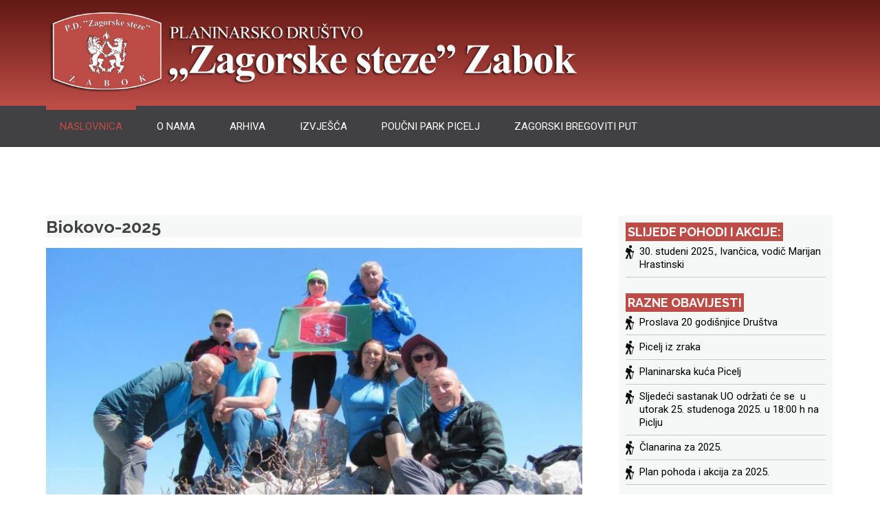

--- FILE ---
content_type: text/html; charset=UTF-8
request_url: http://pd-zagorske-steze.hr/page/7/
body_size: 47829
content:
<!DOCTYPE html> 
<html lang="hr">
<head>
<meta charset="UTF-8">
<meta name="viewport" content="width=device-width, initial-scale=1">
<link rel="profile" href="http://gmpg.org/xfn/11">
	<!-- This site is optimized with the Yoast SEO plugin v15.0 - https://yoast.com/wordpress/plugins/seo/ -->
	<title>PD Zagorske steze Zabok - Stranica 7 od 11 -</title>
	<meta name="robots" content="index, follow, max-snippet:-1, max-image-preview:large, max-video-preview:-1" />
	<link rel="canonical" href="http://pd-zagorske-steze.hr/page/7/" />
	<link rel="prev" href="http://pd-zagorske-steze.hr/page/6/" />
	<link rel="next" href="http://pd-zagorske-steze.hr/page/8/" />
	<meta property="og:locale" content="hr_HR" />
	<meta property="og:type" content="website" />
	<meta property="og:title" content="PD Zagorske steze Zabok - Stranica 7 od 11 -" />
	<meta property="og:url" content="http://pd-zagorske-steze.hr/" />
	<meta property="og:site_name" content="PD Zagorske steze Zabok" />
	<meta name="twitter:card" content="summary_large_image" />
	<script type="application/ld+json" class="yoast-schema-graph">{"@context":"https://schema.org","@graph":[{"@type":"WebSite","@id":"http://pd-zagorske-steze.hr/#website","url":"http://pd-zagorske-steze.hr/","name":"PD Zagorske steze Zabok","description":"","potentialAction":[{"@type":"SearchAction","target":"http://pd-zagorske-steze.hr/?s={search_term_string}","query-input":"required name=search_term_string"}],"inLanguage":"hr"},{"@type":"CollectionPage","@id":"http://pd-zagorske-steze.hr/page/7/#webpage","url":"http://pd-zagorske-steze.hr/page/7/","name":"PD Zagorske steze Zabok - Stranica 7 od 11 -","isPartOf":{"@id":"http://pd-zagorske-steze.hr/#website"},"inLanguage":"hr","potentialAction":[{"@type":"ReadAction","target":["http://pd-zagorske-steze.hr/page/7/"]}]}]}</script>
	<!-- / Yoast SEO plugin. -->


<link rel='dns-prefetch' href='//fonts.googleapis.com' />
<link rel='dns-prefetch' href='//s.w.org' />
<link rel="alternate" type="application/rss+xml" title="PD Zagorske steze Zabok &raquo; Kanal" href="http://pd-zagorske-steze.hr/feed/" />
<link rel="alternate" type="application/rss+xml" title="PD Zagorske steze Zabok &raquo; Kanal komentara" href="http://pd-zagorske-steze.hr/comments/feed/" />
		<script type="text/javascript">
			window._wpemojiSettings = {"baseUrl":"https:\/\/s.w.org\/images\/core\/emoji\/12.0.0-1\/72x72\/","ext":".png","svgUrl":"https:\/\/s.w.org\/images\/core\/emoji\/12.0.0-1\/svg\/","svgExt":".svg","source":{"concatemoji":"http:\/\/pd-zagorske-steze.hr\/wp-includes\/js\/wp-emoji-release.min.js?ver=5.4.18"}};
			/*! This file is auto-generated */
			!function(e,a,t){var n,r,o,i=a.createElement("canvas"),p=i.getContext&&i.getContext("2d");function s(e,t){var a=String.fromCharCode;p.clearRect(0,0,i.width,i.height),p.fillText(a.apply(this,e),0,0);e=i.toDataURL();return p.clearRect(0,0,i.width,i.height),p.fillText(a.apply(this,t),0,0),e===i.toDataURL()}function c(e){var t=a.createElement("script");t.src=e,t.defer=t.type="text/javascript",a.getElementsByTagName("head")[0].appendChild(t)}for(o=Array("flag","emoji"),t.supports={everything:!0,everythingExceptFlag:!0},r=0;r<o.length;r++)t.supports[o[r]]=function(e){if(!p||!p.fillText)return!1;switch(p.textBaseline="top",p.font="600 32px Arial",e){case"flag":return s([127987,65039,8205,9895,65039],[127987,65039,8203,9895,65039])?!1:!s([55356,56826,55356,56819],[55356,56826,8203,55356,56819])&&!s([55356,57332,56128,56423,56128,56418,56128,56421,56128,56430,56128,56423,56128,56447],[55356,57332,8203,56128,56423,8203,56128,56418,8203,56128,56421,8203,56128,56430,8203,56128,56423,8203,56128,56447]);case"emoji":return!s([55357,56424,55356,57342,8205,55358,56605,8205,55357,56424,55356,57340],[55357,56424,55356,57342,8203,55358,56605,8203,55357,56424,55356,57340])}return!1}(o[r]),t.supports.everything=t.supports.everything&&t.supports[o[r]],"flag"!==o[r]&&(t.supports.everythingExceptFlag=t.supports.everythingExceptFlag&&t.supports[o[r]]);t.supports.everythingExceptFlag=t.supports.everythingExceptFlag&&!t.supports.flag,t.DOMReady=!1,t.readyCallback=function(){t.DOMReady=!0},t.supports.everything||(n=function(){t.readyCallback()},a.addEventListener?(a.addEventListener("DOMContentLoaded",n,!1),e.addEventListener("load",n,!1)):(e.attachEvent("onload",n),a.attachEvent("onreadystatechange",function(){"complete"===a.readyState&&t.readyCallback()})),(n=t.source||{}).concatemoji?c(n.concatemoji):n.wpemoji&&n.twemoji&&(c(n.twemoji),c(n.wpemoji)))}(window,document,window._wpemojiSettings);
		</script>
		<style type="text/css">
img.wp-smiley,
img.emoji {
	display: inline !important;
	border: none !important;
	box-shadow: none !important;
	height: 1em !important;
	width: 1em !important;
	margin: 0 .07em !important;
	vertical-align: -0.1em !important;
	background: none !important;
	padding: 0 !important;
}
</style>
	<link rel='stylesheet' id='wp-block-library-css'  href='http://pd-zagorske-steze.hr/wp-includes/css/dist/block-library/style.min.css?ver=5.4.18' type='text/css' media='all' />
<link rel='stylesheet' id='bwg_fonts-css'  href='http://pd-zagorske-steze.hr/wp-content/plugins/photo-gallery/css/bwg-fonts/fonts.css?ver=0.0.1' type='text/css' media='all' />
<link rel='stylesheet' id='sumoselect-css'  href='http://pd-zagorske-steze.hr/wp-content/plugins/photo-gallery/css/sumoselect.min.css?ver=3.3.24' type='text/css' media='all' />
<link rel='stylesheet' id='mCustomScrollbar-css'  href='http://pd-zagorske-steze.hr/wp-content/plugins/photo-gallery/css/jquery.mCustomScrollbar.min.css?ver=3.1.5' type='text/css' media='all' />
<link rel='stylesheet' id='bwg_googlefonts-css'  href='https://fonts.googleapis.com/css?family=Ubuntu&#038;subset=greek,latin,greek-ext,vietnamese,cyrillic-ext,latin-ext,cyrillic' type='text/css' media='all' />
<link rel='stylesheet' id='bwg_frontend-css'  href='http://pd-zagorske-steze.hr/wp-content/plugins/photo-gallery/css/styles.min.css?ver=1.6.2' type='text/css' media='all' />
<link rel='stylesheet' id='output-style-css'  href='http://pd-zagorske-steze.hr/wp-content/plugins/wp-gpx-maps/css/wp-gpx-maps-output.css?ver=1.0.0' type='text/css' media='all' />
<link rel='stylesheet' id='leaflet-css'  href='http://pd-zagorske-steze.hr/wp-content/plugins/wp-gpx-maps/ThirdParties/Leaflet_1.5.1/leaflet.css?ver=1.5.1' type='text/css' media='all' />
<link rel='stylesheet' id='leaflet.markercluster-css'  href='http://pd-zagorske-steze.hr/wp-content/plugins/wp-gpx-maps/ThirdParties/Leaflet.markercluster-1.4.1/MarkerCluster.css?ver=1.4.1,' type='text/css' media='all' />
<link rel='stylesheet' id='leaflet.Photo-css'  href='http://pd-zagorske-steze.hr/wp-content/plugins/wp-gpx-maps/ThirdParties/Leaflet.Photo/Leaflet.Photo.css?ver=5.4.18' type='text/css' media='all' />
<link rel='stylesheet' id='leaflet.fullscreen-css'  href='http://pd-zagorske-steze.hr/wp-content/plugins/wp-gpx-maps/ThirdParties/leaflet.fullscreen-1.4.5/Control.FullScreen.css?ver=1.5.1' type='text/css' media='all' />
<link rel='stylesheet' id='wp-forecast-css'  href='http://pd-zagorske-steze.hr/wp-content/plugins/wp-forecast/wp-forecast-default.css?ver=9999' type='text/css' media='all' />
<link rel='stylesheet' id='nuptial-raleway-css'  href='//fonts.googleapis.com/css?family=Raleway%3A300%2C400%2C500%2C600%2C700%2C800%2C900&#038;ver=20141212' type='text/css' media='all' />
<link rel='stylesheet' id='nuptial-roboto-css'  href='//fonts.googleapis.com/css?family=Roboto%3A300%2C400%2C500%2C700%2C900&#038;ver=20141212' type='text/css' media='all' />
<link rel='stylesheet' id='font-awesome-css'  href='http://pd-zagorske-steze.hr/wp-content/themes/nuptial/css/font-awesome.min.css?ver=20150224' type='text/css' media='all' />
<link rel='stylesheet' id='jquery-flexslider-css'  href='http://pd-zagorske-steze.hr/wp-content/themes/nuptial/css/flexslider.css?ver=20150224' type='text/css' media='all' />
<link rel='stylesheet' id='nuptial-style-css'  href='http://pd-zagorske-steze.hr/wp-content/themes/nuptial/style.css?ver=5.4.18' type='text/css' media='all' />
<link rel='stylesheet' id='dflip-icons-style-css'  href='http://pd-zagorske-steze.hr/wp-content/plugins/3d-flipbook-dflip-lite/assets/css/themify-icons.min.css?ver=1.7.35' type='text/css' media='all' />
<link rel='stylesheet' id='dflip-style-css'  href='http://pd-zagorske-steze.hr/wp-content/plugins/3d-flipbook-dflip-lite/assets/css/dflip.min.css?ver=1.7.35' type='text/css' media='all' />
<link rel='stylesheet' id='chld_thm_cfg_child-css'  href='http://pd-zagorske-steze.hr/wp-content/themes/nuptial-child/style.css?ver=1.0.3.1535626898' type='text/css' media='all' />
<script type='text/javascript' src='http://pd-zagorske-steze.hr/wp-includes/js/jquery/jquery.js?ver=1.12.4-wp'></script>
<script type='text/javascript' src='http://pd-zagorske-steze.hr/wp-includes/js/jquery/jquery-migrate.min.js?ver=1.4.1'></script>
<script type='text/javascript' src='http://pd-zagorske-steze.hr/wp-content/plugins/photo-gallery/js/jquery.sumoselect.min.js?ver=3.3.24'></script>
<script type='text/javascript' src='http://pd-zagorske-steze.hr/wp-content/plugins/photo-gallery/js/jquery.mobile.min.js?ver=1.4.5'></script>
<script type='text/javascript' src='http://pd-zagorske-steze.hr/wp-content/plugins/photo-gallery/js/jquery.mCustomScrollbar.concat.min.js?ver=3.1.5'></script>
<script type='text/javascript' src='http://pd-zagorske-steze.hr/wp-content/plugins/photo-gallery/js/jquery.fullscreen.min.js?ver=0.6.0'></script>
<script type='text/javascript'>
/* <![CDATA[ */
var bwg_objectsL10n = {"bwg_field_required":"field is required.","bwg_mail_validation":"Ovo nije va\u017ee\u0107i e-mail adresu. ","bwg_search_result":"Nema slika podudaranje va\u0161e pretra\u017eivanje.","bwg_select_tag":"Select Tag","bwg_order_by":"Order By","bwg_search":"Tra\u017ei","bwg_show_ecommerce":"Show Ecommerce","bwg_hide_ecommerce":"Hide Ecommerce","bwg_show_comments":"Prika\u017ei komentare","bwg_hide_comments":"Sakrij komentare","bwg_restore":"Vra\u0107anje","bwg_maximize":"Pove\u0107ali","bwg_fullscreen":"Na cijelom zaslonu","bwg_exit_fullscreen":"Iza\u0111ite preko cijelog zaslona","bwg_search_tag":"SEARCH...","bwg_tag_no_match":"No tags found","bwg_all_tags_selected":"All tags selected","bwg_tags_selected":"tags selected","play":"Igrajte","pause":"Pauza","is_pro":"","bwg_play":"Igrajte","bwg_pause":"Pauza","bwg_hide_info":"Sakrij informacije","bwg_show_info":"Poka\u017ei info","bwg_hide_rating":"Sakrij rejting","bwg_show_rating":"Poka\u017ei rejting","ok":"Ok","cancel":"Cancel","select_all":"Select all","lazy_load":"0","lazy_loader":"http:\/\/pd-zagorske-steze.hr\/wp-content\/plugins\/photo-gallery\/images\/ajax_loader.png","front_ajax":"0","bwg_tag_see_all":"see all tags","bwg_tag_see_less":"see less tags"};
/* ]]> */
</script>
<script type='text/javascript' src='http://pd-zagorske-steze.hr/wp-content/plugins/photo-gallery/js/scripts.min.js?ver=1.6.2'></script>
<script type='text/javascript' src='http://pd-zagorske-steze.hr/wp-content/plugins/wp-gpx-maps/ThirdParties/Leaflet_1.5.1/leaflet.js?ver=1.5.1'></script>
<script type='text/javascript' src='http://pd-zagorske-steze.hr/wp-content/plugins/wp-gpx-maps/ThirdParties/Leaflet.markercluster-1.4.1/leaflet.markercluster.js?ver=1.4.1'></script>
<script type='text/javascript' src='http://pd-zagorske-steze.hr/wp-content/plugins/wp-gpx-maps/ThirdParties/Leaflet.Photo/Leaflet.Photo.js?ver=5.4.18'></script>
<script type='text/javascript' src='http://pd-zagorske-steze.hr/wp-content/plugins/wp-gpx-maps/ThirdParties/leaflet.fullscreen-1.4.5/Control.FullScreen.js?ver=1.4.5'></script>
<script type='text/javascript' src='http://pd-zagorske-steze.hr/wp-content/plugins/wp-gpx-maps/js/Chart.min.js?ver=2.8.0'></script>
<script type='text/javascript' src='http://pd-zagorske-steze.hr/wp-content/plugins/wp-gpx-maps/js/WP-GPX-Maps.js?ver=1.6.02'></script>
<link rel='https://api.w.org/' href='http://pd-zagorske-steze.hr/wp-json/' />
<link rel="EditURI" type="application/rsd+xml" title="RSD" href="http://pd-zagorske-steze.hr/xmlrpc.php?rsd" />
<link rel="wlwmanifest" type="application/wlwmanifest+xml" href="http://pd-zagorske-steze.hr/wp-includes/wlwmanifest.xml" /> 
<meta name="generator" content="WordPress 5.4.18" />
<script data-cfasync="false"> var dFlipLocation = "http://pd-zagorske-steze.hr/wp-content/plugins/3d-flipbook-dflip-lite/assets/"; var dFlipWPGlobal = {"text":{"toggleSound":"Turn on\/off Sound","toggleThumbnails":"Toggle Thumbnails","toggleOutline":"Toggle Outline\/Bookmark","previousPage":"Previous Page","nextPage":"Next Page","toggleFullscreen":"Toggle Fullscreen","zoomIn":"Zoom In","zoomOut":"Zoom Out","toggleHelp":"Toggle Help","singlePageMode":"Single Page Mode","doublePageMode":"Double Page Mode","downloadPDFFile":"Download PDF File","gotoFirstPage":"Goto First Page","gotoLastPage":"Goto Last Page","share":"Share","mailSubject":"I wanted you to see this FlipBook","mailBody":"Check out this site {{url}}","loading":"DearFlip: Loading "},"moreControls":"download,pageMode,startPage,endPage,sound","hideControls":"","scrollWheel":"true","backgroundColor":"#777","backgroundImage":"","height":"auto","paddingLeft":"20","paddingRight":"20","controlsPosition":"bottom","duration":800,"soundEnable":"true","enableDownload":"true","enableAnnotation":"false","enableAnalytics":"false","webgl":"true","hard":"none","maxTextureSize":"1600","rangeChunkSize":"524288","zoomRatio":1.5,"stiffness":3,"pageMode":"0","singlePageMode":"0","pageSize":"0","autoPlay":"false","autoPlayDuration":5000,"autoPlayStart":"false","linkTarget":"2","sharePrefix":"dearflip-"};</script>			<style type="text/css">    
				#wp-custom-header-video-button {
				    position: absolute;
				    z-index:1;
				    top:20px;
				    right: 20px;
				    background:rgba(34, 34, 34, 0.5);
				    border: 1px solid rgba(255,255,255,0.5);
				}
				.wp-custom-header iframe,
				.wp-custom-header video {
				      display: block;
				      //height: auto;
				      max-width: 100%;
				      height: 100vh;
				      width: 100vw;
				      overflow: hidden;
				      object-fit: cover;
				}

		    </style><link rel="icon" href="http://pd-zagorske-steze.hr/wp-content/uploads/2020/09/cropped-pdzs-favico-32x32.png" sizes="32x32" />
<link rel="icon" href="http://pd-zagorske-steze.hr/wp-content/uploads/2020/09/cropped-pdzs-favico-192x192.png" sizes="192x192" />
<link rel="apple-touch-icon" href="http://pd-zagorske-steze.hr/wp-content/uploads/2020/09/cropped-pdzs-favico-180x180.png" />
<meta name="msapplication-TileImage" content="http://pd-zagorske-steze.hr/wp-content/uploads/2020/09/cropped-pdzs-favico-270x270.png" />
		<style type="text/css" id="wp-custom-css">
			.branding {
    padding: 10px ;
		background: linear-gradient(#621814,#bd4c46); 
}
.main-navigation a:hover, .main-navigation .current_page_item > a, .main-navigation .current-menu-item > a, .main-navigation .current-menu-parent > a, .main-navigation .current_page_ancestor > a, .main-navigation .current_page_parent > a {
    position: relative;
    color: #bd4c46;
    border-top-color: #bd4c46;
}
.post-wrapper .latest-posts .latest-post-thumb .entry-meta .data-structure {
    margin: 0;
    padding: 7px 20px;
    color: #fff;
    background-color: #bd4c46;
}
.nav-wrap {
    background-color: #414042;
}
.breadcrumb {
    background: #f2f2f2;
    position: relative;
    padding: 55px 0px 65px;
    margin-top: 0;
    text-align: center;
    text-transform: uppercase;
		display: none;
}
h1, h2, h3, h4, h5, h6 {
    font-family: "Raleway", sans-serif;
    color: #000000;
    clear: both;
    font-weight: 700;
    margin-bottom: 15px;
   text-transform: none;
}
.entry-meta {
    font-size: 15px;
    font-size: 1.5rem;
		display: none;
}
.site-footer .footer-widgets {
    padding: 50px 0 50px;
    color: #fff;
		background-color: #fff;
		background-image: url("http://pd-zagorske-steze.hr/wp-content/uploads/2022/05/Picelj2_1920x400_pan.jpg");
}
.site-info {
    background: #d44646;
    padding: 25px 0px;
    color: rgba(255, 255, 255, 0.9);
    text-align: center;
		display: none;
}
.page-title {
    display: none;
}
.widget-area .widget-title {
		display: inline;
  	background-color: #bd4c46; 
		margin-bottom: 4px;
    position: relative;
    padding: 3px ;
		color: #fff;
    text-transform: uppercase;
		
}
body, button, input, select, textarea {
    color: #525151;
    font-family: "Roboto", sans-serif;
    font-size: 15px;
    font-size: 1.5rem;
    line-height: 1.3;
}
button, input[type="button"], input[type="reset"], input[type="submit"] {
    border: none;
    background: #bd4c46;
        background-color: rgb(189, 76, 70);
    cursor: pointer;
    -webkit-appearance: button;
    line-height: 1;
    padding: 0.8em 1.5em;
    color: #fff;
    font-weight: 700;
    transition: all 0.5s ease;
}
h3 {
    font-size: 20px;
    font-size: 2.5rem;
}
p {
		margin-top: 0.5em;
    margin-bottom: 1.5em;
}
.widget_search .search-form input[type="search"] {
    color: #000000;
    width: 100%;
    padding: 5px;
    background: transparent;
		margin-top: 0.5em;
    margin-bottom: 1.5em;
}
.widget_search .search-form input[type="submit"] {
    border: 0;
    position: absolute;
    right: -11px;
    top: 6px;
    padding: 10px;
    font-weight: 400;
}
.post-wrapper .latest-posts .latest-post-thumb img {
    display: none;
}
.flexslider .slides img {
    height: 280px;
    -moz-user-select: none;
}#secondary .left-sidebar {
	background-color: #e6e7e8;
  color: #231f20;
	padding: 0px 10px 40px;
}
.post h3.entry-title {
margin-bottom: 0;
background-color: #f6f7f7;
color: #414042;
}
.post h3.entry-title a {
    color: #414042;
}
.post h3.entry-title a:hover {
    color: #bd4c46;
}
.post-navigation {
    padding-bottom: 25px;
		    border-bottom: none;
}
.hentry.post {
    margin: 0 0 1em;
    border-bottom: none;
}
.site-content {
    padding-top: 40px;
    margin-bottom: 100px;
}
.site-main article.post {
    padding: 20px 0;
        padding-top: 0px;
        padding-right: 0px;
        padding-bottom: 0px;
        padding-left: 0px;
}
#secondary .left-sidebar {
    background-color: #f6f7f7;
    color: #231f20;
    padding: 10px 10px 40px;
}
.widget-area ul li {
    list-style: none;
    background: url("http://pd-zagorske-steze.hr/wp-content/uploads/2018/08/planinar.png") no-repeat left 8px;
    padding-left: 20px;
    transition: all 0.5s ease;
    color: #000;
}
.widget-area ul li a {
    color: #000;
}
.widget-area {

    margin-top: 0.0em;

}
.widget_search .search-form input[type="search"] {
    color: #000000;
    width: 90%;
    padding: 5px;
    background: transparent;
    margin-top: 0.5em;
    margin-bottom: 1.5em;
}
.widget_search .search-form input[type="submit"] {
    border: 0;
    position: absolute;
    right: -1px;
    top: 6px;
    padding: 10px;
    font-weight: 400;
}
#secondary .left-sidebar aside:nth-of-type(1) {
    margin-top: 2px;
		margin-bottom: 25px;
}
#secondary .left-sidebar aside {
    margin: 0 0 2.2em 0;
}
a {
    color: #bd4c46;
    text-decoration-line: none;
text-decoration-style: solid;
text-decoration-color: #000;
    transition: all 0.5s ease;
}
.more-link {
    font-size: 0;
}
.page-content, .entry-content, .entry-summary {
    margin: 0.5em 0 0;
}
.container {
    position: relative;
    width: 93%;
    max-width: 1170px;
    margin: 0 auto;
    padding: 0;
}
.post-navigation {

    padding-bottom: 25px;
    border-bottom: none;
		display: none;
}

		</style>
		  
</head>
  
<body class="home blog paged wp-custom-logo paged-7">  
	 
<div id="page" class="hfeed site">
	<a class="skip-link screen-reader-text" href="#content">Skip to content</a>
			    <div class="custom-header-media">
							</div>
	    	<header id="masthead" class="site-header" role="banner">   
	    			  
		<div class="branding header-image">			
			<div class="container">
				<div class="eleven columns">
					<div class="site-branding">
						<a href="http://pd-zagorske-steze.hr/" class="custom-logo-link" rel="home"><img width="1149" height="190" src="http://pd-zagorske-steze.hr/wp-content/uploads/2018/10/steze_logoheader-10-2018.png" class="custom-logo" alt="PD Zagorske steze Zabok" srcset="http://pd-zagorske-steze.hr/wp-content/uploads/2018/10/steze_logoheader-10-2018.png 1149w, http://pd-zagorske-steze.hr/wp-content/uploads/2018/10/steze_logoheader-10-2018-300x50.png 300w, http://pd-zagorske-steze.hr/wp-content/uploads/2018/10/steze_logoheader-10-2018-768x127.png 768w, http://pd-zagorske-steze.hr/wp-content/uploads/2018/10/steze_logoheader-10-2018-1024x169.png 1024w" sizes="(max-width: 1149px) 100vw, 1149px" /></a>											</div><!-- .site-branding -->
				</div>
				<div class="five columns">				</div>
			</div>
	    </div>
	    <div class="nav-wrap">
		    <div class="container">
			    <div class="sixteen columns">
					<nav id="site-navigation" class="main-navigation clearfix" role="navigation">
						<button class="menu-toggle" aria-controls="menu" aria-expanded="false"><i class="fa fa-align-justify fa-2x" aria-hidden="true"></i></button>
						<div class="menu-glavni-container"><ul id="menu-glavni" class="menu"><li id="menu-item-97" class="menu-item menu-item-type-custom menu-item-object-custom current-menu-item menu-item-home menu-item-97"><a href="http://pd-zagorske-steze.hr/">Naslovnica</a></li>
<li id="menu-item-98" class="menu-item menu-item-type-post_type menu-item-object-page menu-item-has-children menu-item-98"><a href="#">O nama</a>
<ul class="sub-menu">
	<li id="menu-item-5378" class="menu-item menu-item-type-post_type menu-item-object-post menu-item-5378"><a href="http://pd-zagorske-steze.hr/plan-za-2025/">Plan za 2025.</a></li>
	<li id="menu-item-1665" class="menu-item menu-item-type-post_type menu-item-object-page menu-item-1665"><a href="http://pd-zagorske-steze.hr/o-nama/o-drustvu/">o društvu</a></li>
	<li id="menu-item-99" class="menu-item menu-item-type-post_type menu-item-object-page menu-item-99"><a href="http://pd-zagorske-steze.hr/o-nama/ciljevi/">ciljevi</a></li>
	<li id="menu-item-100" class="menu-item menu-item-type-post_type menu-item-object-page menu-item-100"><a href="http://pd-zagorske-steze.hr/o-nama/kako-se-uclaniti/">kako se učlaniti</a></li>
	<li id="menu-item-785" class="menu-item menu-item-type-post_type menu-item-object-page menu-item-785"><a href="http://pd-zagorske-steze.hr/o-nama/pisite-nam/">Pišite nam</a></li>
	<li id="menu-item-101" class="menu-item menu-item-type-post_type menu-item-object-page menu-item-101"><a href="http://pd-zagorske-steze.hr/o-nama/nasa-himna/">naša himna</a></li>
</ul>
</li>
<li id="menu-item-106" class="menu-item menu-item-type-taxonomy menu-item-object-category menu-item-has-children menu-item-106"><a href="http://pd-zagorske-steze.hr/category/arhiva/">arhiva</a>
<ul class="sub-menu">
	<li id="menu-item-4673" class="menu-item menu-item-type-taxonomy menu-item-object-category menu-item-4673"><a href="http://pd-zagorske-steze.hr/category/arhiva/arhiva-2024/">arhiva 2024</a></li>
	<li id="menu-item-4015" class="menu-item menu-item-type-taxonomy menu-item-object-category menu-item-4015"><a href="http://pd-zagorske-steze.hr/category/arhiva/arhiva-2023/">arhiva 2023</a></li>
	<li id="menu-item-3313" class="menu-item menu-item-type-taxonomy menu-item-object-category menu-item-3313"><a href="http://pd-zagorske-steze.hr/category/arhiva/arhiva-2022/">arhiva 2022</a></li>
	<li id="menu-item-2691" class="menu-item menu-item-type-taxonomy menu-item-object-category menu-item-2691"><a href="http://pd-zagorske-steze.hr/category/arhiva/arhiva-2021/">arhiva 2021</a></li>
	<li id="menu-item-2521" class="menu-item menu-item-type-taxonomy menu-item-object-category menu-item-2521"><a href="http://pd-zagorske-steze.hr/category/arhiva/arhiva-2020/">arhiva 2020</a></li>
	<li id="menu-item-1805" class="menu-item menu-item-type-taxonomy menu-item-object-category menu-item-1805"><a href="http://pd-zagorske-steze.hr/category/arhiva/arhiva-2019/">arhiva 2019</a></li>
	<li id="menu-item-123" class="menu-item menu-item-type-taxonomy menu-item-object-category menu-item-123"><a href="http://pd-zagorske-steze.hr/category/arhiva/arhiva-2018/">arhiva 2018</a></li>
	<li id="menu-item-111" class="menu-item menu-item-type-taxonomy menu-item-object-category menu-item-111"><a href="http://pd-zagorske-steze.hr/category/arhiva/arhiva-2017/">arhiva 2017</a></li>
	<li id="menu-item-110" class="menu-item menu-item-type-taxonomy menu-item-object-category menu-item-110"><a href="http://pd-zagorske-steze.hr/category/arhiva/arhiva-2016/">arhiva 2016</a></li>
	<li id="menu-item-2697" class="menu-item menu-item-type-taxonomy menu-item-object-category menu-item-has-children menu-item-2697"><a href="http://pd-zagorske-steze.hr/category/arhiva/2004-2015/">2004 &#8211; 2015</a>
	<ul class="sub-menu">
		<li id="menu-item-109" class="menu-item menu-item-type-taxonomy menu-item-object-category menu-item-109"><a href="http://pd-zagorske-steze.hr/category/arhiva/arhiva-2015/">arhiva 2015</a></li>
		<li id="menu-item-108" class="menu-item menu-item-type-taxonomy menu-item-object-category menu-item-108"><a href="http://pd-zagorske-steze.hr/category/arhiva/arhiva-2014/">arhiva 2014</a></li>
		<li id="menu-item-107" class="menu-item menu-item-type-taxonomy menu-item-object-category menu-item-107"><a href="http://pd-zagorske-steze.hr/category/arhiva/arhiva-2013/">arhiva 2013</a></li>
		<li id="menu-item-343" class="menu-item menu-item-type-taxonomy menu-item-object-category menu-item-343"><a href="http://pd-zagorske-steze.hr/category/arhiva/arhiva-2012/">arhiva 2012</a></li>
		<li id="menu-item-342" class="menu-item menu-item-type-taxonomy menu-item-object-category menu-item-342"><a href="http://pd-zagorske-steze.hr/category/arhiva/arhiva-2011/">arhiva 2011</a></li>
		<li id="menu-item-341" class="menu-item menu-item-type-taxonomy menu-item-object-category menu-item-341"><a href="http://pd-zagorske-steze.hr/category/arhiva/arhiva-2010/">arhiva 2010</a></li>
		<li id="menu-item-340" class="menu-item menu-item-type-taxonomy menu-item-object-category menu-item-340"><a href="http://pd-zagorske-steze.hr/category/arhiva/arhiva-2009/">arhiva 2009</a></li>
		<li id="menu-item-339" class="menu-item menu-item-type-taxonomy menu-item-object-category menu-item-339"><a href="http://pd-zagorske-steze.hr/category/arhiva/arhiva-2008/">arhiva 2008</a></li>
		<li id="menu-item-338" class="menu-item menu-item-type-taxonomy menu-item-object-category menu-item-338"><a href="http://pd-zagorske-steze.hr/category/arhiva/arhiva-2007/">arhiva 2007</a></li>
		<li id="menu-item-347" class="menu-item menu-item-type-taxonomy menu-item-object-category menu-item-347"><a href="http://pd-zagorske-steze.hr/category/arhiva/arhiva-2006/">arhiva 2006</a></li>
		<li id="menu-item-346" class="menu-item menu-item-type-taxonomy menu-item-object-category menu-item-346"><a href="http://pd-zagorske-steze.hr/category/arhiva/arhiva-2005/">arhiva 2005</a></li>
		<li id="menu-item-345" class="menu-item menu-item-type-taxonomy menu-item-object-category menu-item-345"><a href="http://pd-zagorske-steze.hr/category/arhiva/arhiva-2004/">arhiva 2004</a></li>
	</ul>
</li>
	<li id="menu-item-3571" class="menu-item menu-item-type-post_type menu-item-object-page menu-item-3571"><a href="http://pd-zagorske-steze.hr/dogadanja-na-piclju/">Događanja na Piclju</a></li>
	<li id="menu-item-1550" class="menu-item menu-item-type-post_type menu-item-object-page menu-item-1550"><a href="http://pd-zagorske-steze.hr/mediji-o-nama/">Mediji o nama</a></li>
</ul>
</li>
<li id="menu-item-114" class="menu-item menu-item-type-custom menu-item-object-custom menu-item-114"><a href="http://www.pd-zagorske-steze.hr/evidencija/pohodi_po-godini.php">izvješća</a></li>
<li id="menu-item-104" class="menu-item menu-item-type-post_type menu-item-object-page menu-item-104"><a href="http://pd-zagorske-steze.hr/poucni-park-picelj/">Poučni park Picelj</a></li>
<li id="menu-item-105" class="menu-item menu-item-type-post_type menu-item-object-page menu-item-has-children menu-item-105"><a href="#">Zagorski bregoviti put</a>
<ul class="sub-menu">
	<li id="menu-item-768" class="menu-item menu-item-type-post_type menu-item-object-page menu-item-768"><a href="http://pd-zagorske-steze.hr/zagorski-bregoviti-put/opis-staza/">Opis staza</a></li>
	<li id="menu-item-769" class="menu-item menu-item-type-custom menu-item-object-custom menu-item-769"><a href="http://pd-zagorske-steze.hr/wp-content/uploads/2018/09/ZBP-GBT.jpg">Karta 1 ZBP</a></li>
	<li id="menu-item-770" class="menu-item menu-item-type-custom menu-item-object-custom menu-item-770"><a href="http://pd-zagorske-steze.hr/wp-content/uploads/2018/09/ZBP22.jpg">Karta 2 ZBP</a></li>
	<li id="menu-item-771" class="menu-item menu-item-type-custom menu-item-object-custom menu-item-771"><a href="http://pd-zagorske-steze.hr/wp-content/uploads/2018/09/TPP_karta.jpg">Toplički prsten</a></li>
</ul>
</li>
</ul></div>					</nav><!-- #site-navigation -->
				</div>
			</div>
		</div>


	</header><!-- #masthead --> 

	
	


<div id="content" class="site-content">   
		<div class="container">
		
			  

	<div id="primary" class="content-area eleven  columns">
		<main id="main" class="site-main" role="main">

		
						
				
<article id="post-5639" class="post-5639 post type-post status-publish format-standard hentry category-arhiva-2025">
    
	   

		<div class="latest-content">
			<header class="entry-header">  
					<div class="title-meta">
						<h3 class="entry-title"><a href="http://pd-zagorske-steze.hr/biokovo-2025/" rel="bookmark">Biokovo-2025</a></h3>									<div class="entry-meta">
				<span class="date-structure">				
					<span class="dd"><a class="url fn n" href="http://pd-zagorske-steze.hr/2025/05/07/"><i class="fa fa-calendar"></i>7. svibnja 2025.</a></span>			
				</span>  
				 <span class="author vcard"><a class="url fn n" href="http://pd-zagorske-steze.hr/author/admin18planinar/"><i class="fa fa-user"></i> admin18planinar</a></span>				<span class="comments-link"><i class="fa fa-comments"></i><a href="http://pd-zagorske-steze.hr/biokovo-2025/#respond">Leave a comment</a></span> 
				<span class="cat-links"><i class="fa fa-folder-open"></i> <a href="http://pd-zagorske-steze.hr/category/arhiva/arhiva-2025/" rel="category tag">arhiva 2025</a> </span>
			</div><!-- .entry-meta -->					</div>
		    </header><!-- .entry-header -->

			<div class="entry-content">   
				<p><a href="https://pd-zagorske-steze.hr/biokovo-2025/" rel="attachment wp-att-5647"><img class="alignleft size-full wp-image-5647" src="http://pd-zagorske-steze.hr/wp-content/uploads/2025/05/117_-Biokovo-e1746630293458.jpg" alt="" width="800" height="450" srcset="http://pd-zagorske-steze.hr/wp-content/uploads/2025/05/117_-Biokovo-e1746630293458.jpg 800w, http://pd-zagorske-steze.hr/wp-content/uploads/2025/05/117_-Biokovo-e1746630293458-300x169.jpg 300w, http://pd-zagorske-steze.hr/wp-content/uploads/2025/05/117_-Biokovo-e1746630293458-768x432.jpg 768w" sizes="(max-width: 800px) 100vw, 800px" /></a></p>
<p><em>Srijeda &#8211; nedjelja, 30. 4. &#8211; 4. 5. 2025.</em></p>
<p class="portfolio-readmore"><a class="btn btn-mini more-link" href="http://pd-zagorske-steze.hr/biokovo-2025/">Read More</a></p>
  			
			</div><!-- .entry-content -->

		         
		</div>
</article><!-- #post-## -->
			
				
<article id="post-5620" class="post-5620 post type-post status-publish format-standard hentry category-arhiva-2025">
    
	   

		<div class="latest-content">
			<header class="entry-header">  
					<div class="title-meta">
						<h3 class="entry-title"><a href="http://pd-zagorske-steze.hr/dan-drustva-2025/" rel="bookmark">Dan Društva, 2025</a></h3>									<div class="entry-meta">
				<span class="date-structure">				
					<span class="dd"><a class="url fn n" href="http://pd-zagorske-steze.hr/2025/04/30/"><i class="fa fa-calendar"></i>30. travnja 2025.</a></span>			
				</span>  
				 <span class="author vcard"><a class="url fn n" href="http://pd-zagorske-steze.hr/author/admin18planinar/"><i class="fa fa-user"></i> admin18planinar</a></span>				<span class="comments-link"><i class="fa fa-comments"></i><a href="http://pd-zagorske-steze.hr/dan-drustva-2025/#respond">Leave a comment</a></span> 
				<span class="cat-links"><i class="fa fa-folder-open"></i> <a href="http://pd-zagorske-steze.hr/category/arhiva/arhiva-2025/" rel="category tag">arhiva 2025</a> </span>
			</div><!-- .entry-meta -->					</div>
		    </header><!-- .entry-header -->

			<div class="entry-content">   
				<p><a href="https://pd-zagorske-steze.hr/dan-drustva-2025/" rel="attachment wp-att-5622"><img class="alignleft size-full wp-image-5622" src="http://pd-zagorske-steze.hr/wp-content/uploads/2025/04/02_Dan-Steza-2025-e1746029116297.jpg" alt="" width="800" height="450" srcset="http://pd-zagorske-steze.hr/wp-content/uploads/2025/04/02_Dan-Steza-2025-e1746029116297.jpg 800w, http://pd-zagorske-steze.hr/wp-content/uploads/2025/04/02_Dan-Steza-2025-e1746029116297-300x169.jpg 300w, http://pd-zagorske-steze.hr/wp-content/uploads/2025/04/02_Dan-Steza-2025-e1746029116297-768x432.jpg 768w" sizes="(max-width: 800px) 100vw, 800px" /></a></p>
<p><em>Nedjelja, 27. travnja 2025.</em></p>
<p class="portfolio-readmore"><a class="btn btn-mini more-link" href="http://pd-zagorske-steze.hr/dan-drustva-2025/">Read More</a></p>
  			
			</div><!-- .entry-content -->

		         
		</div>
</article><!-- #post-## -->
			
				
<article id="post-5631" class="post-5631 post type-post status-publish format-standard hentry category-arhiva-2025">
    
	   

		<div class="latest-content">
			<header class="entry-header">  
					<div class="title-meta">
						<h3 class="entry-title"><a href="http://pd-zagorske-steze.hr/kosnja-trave-4-2025/" rel="bookmark">Košnja trave 4/2025</a></h3>									<div class="entry-meta">
				<span class="date-structure">				
					<span class="dd"><a class="url fn n" href="http://pd-zagorske-steze.hr/2025/04/25/"><i class="fa fa-calendar"></i>25. travnja 2025.</a></span>			
				</span>  
				 <span class="author vcard"><a class="url fn n" href="http://pd-zagorske-steze.hr/author/admin18planinar/"><i class="fa fa-user"></i> admin18planinar</a></span>				<span class="comments-link"><i class="fa fa-comments"></i><a href="http://pd-zagorske-steze.hr/kosnja-trave-4-2025/#respond">Leave a comment</a></span> 
				<span class="cat-links"><i class="fa fa-folder-open"></i> <a href="http://pd-zagorske-steze.hr/category/arhiva/arhiva-2025/" rel="category tag">arhiva 2025</a> </span>
			</div><!-- .entry-meta -->					</div>
		    </header><!-- .entry-header -->

			<div class="entry-content">   
				<p><a href="https://pd-zagorske-steze.hr/kosnja-trave-4-2025/" rel="attachment wp-att-5633"><img class="alignleft size-full wp-image-5633" src="http://pd-zagorske-steze.hr/wp-content/uploads/2025/04/02_Radna-akcija-4-2025-e1746456411150.jpg" alt="" width="800" height="450" srcset="http://pd-zagorske-steze.hr/wp-content/uploads/2025/04/02_Radna-akcija-4-2025-e1746456411150.jpg 800w, http://pd-zagorske-steze.hr/wp-content/uploads/2025/04/02_Radna-akcija-4-2025-e1746456411150-300x169.jpg 300w, http://pd-zagorske-steze.hr/wp-content/uploads/2025/04/02_Radna-akcija-4-2025-e1746456411150-768x432.jpg 768w" sizes="(max-width: 800px) 100vw, 800px" /></a></p>
<p><em>Srijeda 23. travnja 2025.</em></p>
<p class="portfolio-readmore"><a class="btn btn-mini more-link" href="http://pd-zagorske-steze.hr/kosnja-trave-4-2025/">Read More</a></p>
  			
			</div><!-- .entry-content -->

		         
		</div>
</article><!-- #post-## -->
			
				
<article id="post-5599" class="post-5599 post type-post status-publish format-standard hentry category-arhiva-2025">
    
	   

		<div class="latest-content">
			<header class="entry-header">  
					<div class="title-meta">
						<h3 class="entry-title"><a href="http://pd-zagorske-steze.hr/strugaca-3/" rel="bookmark">Strugača</a></h3>									<div class="entry-meta">
				<span class="date-structure">				
					<span class="dd"><a class="url fn n" href="http://pd-zagorske-steze.hr/2025/04/24/"><i class="fa fa-calendar"></i>24. travnja 2025.</a></span>			
				</span>  
				 <span class="author vcard"><a class="url fn n" href="http://pd-zagorske-steze.hr/author/admin18planinar/"><i class="fa fa-user"></i> admin18planinar</a></span>				<span class="comments-link"><i class="fa fa-comments"></i><a href="http://pd-zagorske-steze.hr/strugaca-3/#respond">Leave a comment</a></span> 
				<span class="cat-links"><i class="fa fa-folder-open"></i> <a href="http://pd-zagorske-steze.hr/category/arhiva/arhiva-2025/" rel="category tag">arhiva 2025</a> </span>
			</div><!-- .entry-meta -->					</div>
		    </header><!-- .entry-header -->

			<div class="entry-content">   
				<p><a href="https://pd-zagorske-steze.hr/strugaca-3/" rel="attachment wp-att-5600"><img class="alignleft size-full wp-image-5600" src="http://pd-zagorske-steze.hr/wp-content/uploads/2025/04/06_Strugaca-2025-e1745486625587.jpg" alt="" width="800" height="450" srcset="http://pd-zagorske-steze.hr/wp-content/uploads/2025/04/06_Strugaca-2025-e1745486625587.jpg 800w, http://pd-zagorske-steze.hr/wp-content/uploads/2025/04/06_Strugaca-2025-e1745486625587-300x169.jpg 300w, http://pd-zagorske-steze.hr/wp-content/uploads/2025/04/06_Strugaca-2025-e1745486625587-768x432.jpg 768w" sizes="(max-width: 800px) 100vw, 800px" /></a></p>
<p><em>Ponedjeljak, 21. travnja 2025.</em></p>
<p class="portfolio-readmore"><a class="btn btn-mini more-link" href="http://pd-zagorske-steze.hr/strugaca-3/">Read More</a></p>
  			
			</div><!-- .entry-content -->

		         
		</div>
</article><!-- #post-## -->
			
				
<article id="post-5689" class="post-5689 post type-post status-publish format-standard hentry category-arhiva-2025">
    
	   

		<div class="latest-content">
			<header class="entry-header">  
					<div class="title-meta">
						<h3 class="entry-title"><a href="http://pd-zagorske-steze.hr/medvednica-djecja-planinarska-skola/" rel="bookmark">Medvednica – Dječja planinarska škola</a></h3>									<div class="entry-meta">
				<span class="date-structure">				
					<span class="dd"><a class="url fn n" href="http://pd-zagorske-steze.hr/2025/04/15/"><i class="fa fa-calendar"></i>15. travnja 2025.</a></span>			
				</span>  
				 <span class="author vcard"><a class="url fn n" href="http://pd-zagorske-steze.hr/author/admin18planinar/"><i class="fa fa-user"></i> admin18planinar</a></span>				<span class="comments-link"><i class="fa fa-comments"></i><a href="http://pd-zagorske-steze.hr/medvednica-djecja-planinarska-skola/#respond">Leave a comment</a></span> 
				<span class="cat-links"><i class="fa fa-folder-open"></i> <a href="http://pd-zagorske-steze.hr/category/arhiva/arhiva-2025/" rel="category tag">arhiva 2025</a> </span>
			</div><!-- .entry-meta -->					</div>
		    </header><!-- .entry-header -->

			<div class="entry-content">   
				<p><a href="https://pd-zagorske-steze.hr/medvednica-djecja-planinarska-skola/" rel="attachment wp-att-5693"><img class="alignleft size-full wp-image-5693" src="http://pd-zagorske-steze.hr/wp-content/uploads/2025/05/12_Medvednica-Djecja-pl-skola-e1748164226157.jpg" alt="" width="800" height="450" srcset="http://pd-zagorske-steze.hr/wp-content/uploads/2025/05/12_Medvednica-Djecja-pl-skola-e1748164226157.jpg 800w, http://pd-zagorske-steze.hr/wp-content/uploads/2025/05/12_Medvednica-Djecja-pl-skola-e1748164226157-300x169.jpg 300w, http://pd-zagorske-steze.hr/wp-content/uploads/2025/05/12_Medvednica-Djecja-pl-skola-e1748164226157-768x432.jpg 768w" sizes="(max-width: 800px) 100vw, 800px" /></a></p>
<p><em>Nedjelja, 13. travnja 2025.</em></p>
<p class="portfolio-readmore"><a class="btn btn-mini more-link" href="http://pd-zagorske-steze.hr/medvednica-djecja-planinarska-skola/">Read More</a></p>
  			
			</div><!-- .entry-content -->

		         
		</div>
</article><!-- #post-## -->
			
			
	<nav class="navigation pagination" role="navigation" aria-label="Objave">
		<h2 class="screen-reader-text">Navigacija objava</h2>
		<div class="nav-links"><a class="prev page-numbers" href="http://pd-zagorske-steze.hr/page/6/">Prethodno</a>
<a class="page-numbers" href="http://pd-zagorske-steze.hr/">1</a>
<span class="page-numbers dots">&hellip;</span>
<a class="page-numbers" href="http://pd-zagorske-steze.hr/page/6/">6</a>
<span aria-current="page" class="page-numbers current">7</span>
<a class="page-numbers" href="http://pd-zagorske-steze.hr/page/8/">8</a>
<span class="page-numbers dots">&hellip;</span>
<a class="page-numbers" href="http://pd-zagorske-steze.hr/page/11/">11</a>
<a class="next page-numbers" href="http://pd-zagorske-steze.hr/page/8/">Sljedeće</a></div>
	</nav>
		
		</main><!-- #main -->
	</div><!-- #primary -->

					
<div id="secondary" class="widget-area five columns" role="complementary">
	<div class="left-sidebar">
<aside id="text-2" class="widget widget_text"><h5 class="widget-title">slijede pohodi i akcije:</h5>			<div class="textwidget"><ul>
<li>30. studeni 2025., <a href="https://pd-zagorske-steze.hr/wp-content/uploads/2025/11/ivancica-30-11-2025.pdf" target="_blank" rel="noopener noreferrer">Ivančica</a>, vodič Marijan Hrastinski</li>
</ul>
<p><!--
<strong>Izleti i akcije u najavi:</strong>


<ul style="margin-top: -20px;">
 	

<li>25. listopada 2025., <a href="https://pd-zagorske-steze.hr/wp-content/uploads/2025/10/Djecja-planinarska-skola-Krk.pdf" target="_blank" rel="noopener noreferrer">Otok Krk - Dječja planinarska škola</a>, vodič Ivan Pleško</li>


</ul>


--></p>
</div>
		</aside><aside id="text-3" class="widget widget_text"><h5 class="widget-title">Razne obavijesti</h5>			<div class="textwidget"><ul>
<li><a href="https://pd-zagorske-steze.hr/proslava-20-godisnjice-drustva/">Proslava 20 godišnjice Društva</a></li>
<li><a href="https://pd-zagorske-steze.hr/picelj-iz-zraka/">Picelj iz zraka</a></li>
<li><a href="https://pd-zagorske-steze.hr/planinarska-kuca-picelj/">Planinarska kuća Picelj</a></li>
<li>Sljedeći sastanak UO održati će se  u utorak 25. studenoga 2025. u 18:00 h na Piclju</li>
<li><a href="https://pd-zagorske-steze.hr/wp-content/uploads/2025/01/Clanarine-2025.pdf" target="_blank" rel="noopener noreferrer">Članarina za 2025.</a></li>
<li><a href="https://pd-zagorske-steze.hr/wp-content/uploads/2024/12/PLAN-POHODA-I-AKCIJA-ZA-2025-PDZS.pdf" target="_blank" rel="noopener noreferrer">Plan pohoda i akcija za 2025.</a></li>
</ul>
</div>
		</aside><aside id="text-7" class="widget widget_text"><h5 class="widget-title">Pratite nas i na:</h5>			<div class="textwidget"><p><a href="https://www.facebook.com/zagorskestezezabok.pd" target="_blank" rel="noopener noreferrer"><img class="alignnone wp-image-742 size-full" src="http://pd-zagorske-steze.hr/wp-content/uploads/2018/09/facebook-logo-e1537857013946.png" alt="" width="200" height="66" /></a></p>
</div>
		</aside><aside id="text-10" class="widget widget_text"><h5 class="widget-title">Meteo stanica na Picelju</h5>			<div class="textwidget"><p><iframe style="height: 130px;" src="https://pljusak.com/sticker300.php?stanica=zabok_picelj" frameborder="0" marginwidth="0" marginheight="0" scrolling="no"></iframe></p>
</div>
		</aside><aside id="text-5" class="widget widget_text"><h5 class="widget-title">tekstovi, priče i crtice</h5>			<div class="textwidget"><p><a href="https://pd-zagorske-steze.hr/proslava-20-godisnjice-drustva/">Proslava 20 godišnjice Društva</a><br />
<a href="https://pd-zagorske-steze.hr/wp-content/uploads/2025/09/Franjo-90.pdf">Franjo Bivol &#8211; 90. rođendan</a><br />
<a href="https://pd-zagorske-steze.hr/wp-content/uploads/2024/12/Dalmacija.pdf" target="_blank" rel="noopener noreferrer">Dalmacija 2024</a><br />
<a href="https://pd-zagorske-steze.hr/wp-content/uploads/2018/09/img034.pdf" target="_blank" rel="noopener noreferrer">Stjepan Hanžić</a><br />
<a href="https://pd-zagorske-steze.hr/category/tekstovi-i-price/bibijanine-price-crtice/" target="_blank" rel="noopener noreferrer">Bibijanine priče, crtice&#8230;</a><br />
<a href="https://pd-zagorske-steze.hr/category/tekstovi-i-price/svjebin-blog/" target="_blank" rel="noopener noreferrer">Svjebin blog</a><br />
<a href="https://pd-zagorske-steze.hr/wp-content/uploads/2023/04/Planinarenje-i-vremenska-prognoza.pdf" target="_blank" rel="noopener noreferrer">Planinarenje i vremenska prognoza</a></p>
</div>
		</aside><aside id="text-6" class="widget widget_text"><h5 class="widget-title">Mali podsjetnik na povijest našeg Piclja</h5>			<div class="textwidget"><p><a href="http://pd-zagorske-steze.hr/category/projekt-picelj/"><img class="alignnone wp-image-134 size-medium" src="http://pd-zagorske-steze.hr/wp-content/uploads/2018/08/slider001-300x105.jpg" alt="" width="300" height="105" /></a></p>
</div>
		</aside><aside id="search-2" class="widget widget_search"><form role="search" method="get" class="search-form" action="http://pd-zagorske-steze.hr/">
				<label>
					<span class="screen-reader-text">Pretraži:</span>
					<input type="search" class="search-field" placeholder="Pretraži &hellip;" value="" name="s" />
				</label>
				<input type="submit" class="search-submit" value="Pretraži" />
			</form></aside>
	</div>
</div><!-- #secondary -->

				
		</div> <!-- .container -->
	</div><!-- #content -->

	<footer id="colophon" class="site-footer" role="contentinfo">
			<div class="footer-widgets">
			<div class="container">
				
		<div class="one-third column alpha">
			<aside id="custom_html-6" class="widget_text widget widget_custom_html"><h4 class="widget-title">Kontakt</h4><div class="textwidget custom-html-widget"><ul>
	<li>PD Zagorske steze</li>
	<li>Prosenik Gubaševski 45c</li>
	<li>49210 ZABOK</li>
	<li>E: pd.zagorske.steze@kr.ht.hr</li>
	<li>T: 098/351-363</li>
</ul></div></aside>		</div>

		<div class="one-third column">
			<aside id="text-8" class="widget widget_text">			<div class="textwidget"><p>Sve fotografije objavljene na Internet stranicama PD Zagorske steze su privatno vlasništvo članova društva!<br />
Javite nam se na <a href="http://www.pd-zagorske-steze.hr/o-nama/pisite-nam/">mail</a>, ako želite koristiti neku od fotografija.</p>
</div>
		</aside><aside id="text-9" class="widget widget_text">			<div class="textwidget"><p><a href="http://pd-zagorske-steze.hr/steze/zastita-podataka/">Obavijest o zaštiti podataka</a></p>
</div>
		</aside>		</div>

		<div class="one-third column">
					</div>
			</div>
		</div>
			<div class="site-info">
			<div class="container">
				<div class="copyright sixteen columns">     
				<p> Powered by <a href="http://wordpress.org/" target="_blank"> WordPress.</a> Theme: Nuptial by <a href="https://www.webulousthemes.com/" target="_blank" rel="designer">Webulous Themes</a></p>				</div>

			</div>
		</div><!-- .site-info -->
			</footer><!-- #colophon -->
</div><!-- #page -->

<script type='text/javascript' src='http://pd-zagorske-steze.hr/wp-content/themes/nuptial/js/navigation.js?ver=20120206'></script>
<script type='text/javascript' src='http://pd-zagorske-steze.hr/wp-content/themes/nuptial/js/skip-link-focus-fix.js?ver=20130115'></script>
<script type='text/javascript' src='http://pd-zagorske-steze.hr/wp-content/themes/nuptial/js/jquery.flexslider-min.js?ver=2.4.0'></script>
<script type='text/javascript' src='http://pd-zagorske-steze.hr/wp-content/themes/nuptial/js/custom.js?ver=1.0.0'></script>
<script type='text/javascript' src='http://pd-zagorske-steze.hr/wp-content/plugins/3d-flipbook-dflip-lite/assets/js/dflip.min.js?ver=1.7.35'></script>
<script type='text/javascript' src='http://pd-zagorske-steze.hr/wp-content/plugins/page-links-to/dist/new-tab.js?ver=3.3.6'></script>
<script type='text/javascript' src='http://pd-zagorske-steze.hr/wp-includes/js/wp-embed.min.js?ver=5.4.18'></script>

</body>
</html>


--- FILE ---
content_type: text/css
request_url: http://pd-zagorske-steze.hr/wp-content/themes/nuptial-child/style.css?ver=1.0.3.1535626898
body_size: 875
content:
/*
Theme Name: Nuptial Child
Theme URI: https://www.webulousthemes.com/nuptial/
Template: nuptial
Author: N. Venkat Raj
Author URI: https://www.webulousthemes.com/
Description: Nuptial is an elegant, responsive WordPress theme designed for wedding websites. It is an attractive, modern, easy to use and colorful design and stunning flexibility. However, due to its flexibility and easiness it can be used to create any types of sites. this Theme build in customizer it is very easy to use and user friendly. Theme includes lots of features.
Tags: blog,e-commerce,photography,one-column,two-columns,right-sidebar,left-sidebar,featured-images,custom-header,custom-background,custom-menu,custom-logo,footer-widgets,full-width-template,sticky-post,theme-options,threaded-comments,translation-ready,rtl-language-support
Version: 1.0.3.1535626898
Updated: 2018-08-30 13:01:38

*/

